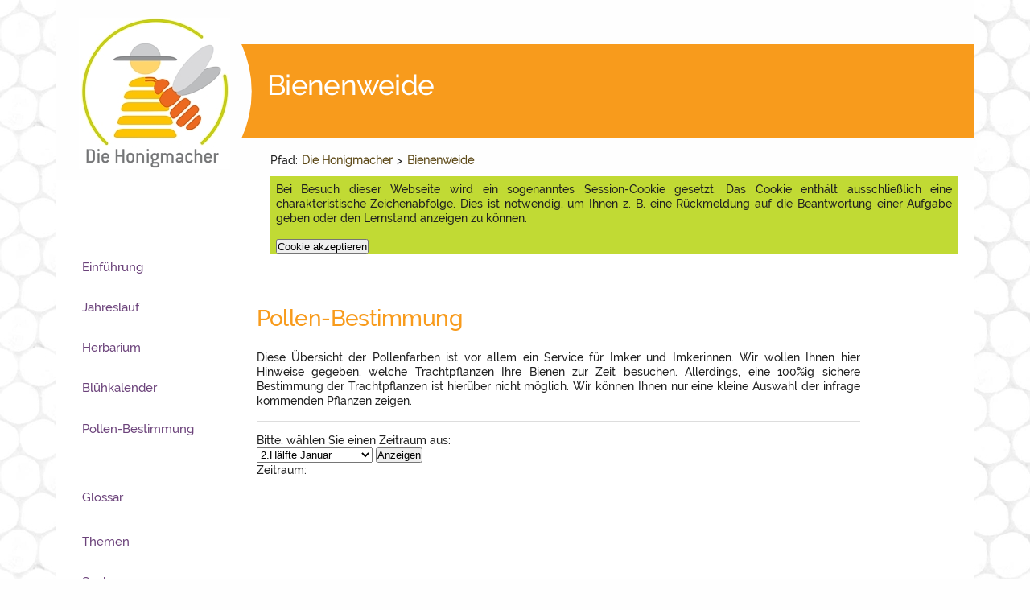

--- FILE ---
content_type: text/html; charset=utf-8
request_url: https://www.die-honigmacher.de/kurs2/pollen.html?PHPSESSID=c6a4c9f75982ae03415caf7afdf934df
body_size: 5150
content:
<!DOCTYPE html>
<html lang="de">
<head profile="http://dublincore.org/documents/dcq-html/">
<title>Pollen-Bestimmung</title>
<meta charset="utf-8">
<meta http-equiv="content-script-type" content="text/javascript; charset=utf-8" />
<meta http-equiv="content-style-type" content="text/css" />
<meta http-equiv="content-language" content="de" />

<meta name="viewport" content="width=device-width, initial-scale=1" />

<meta name="date" content="2026-01-22" />
<meta name="generator" content=" CMS / LMS lernsite, Agentur lernsite" />
<meta name="application-name" content="Lernportal Die Honigmacher" />
<meta name="keywords" lang="de" content="virtuelles Herbarium, Pflanze, Pollen, Pollenbestimmung, Trachtpflanzen" />
<meta name="description" content="
			
			
		" />
<meta name="language" content="de" />

<meta http-equiv="cache-control" content="no-cache" />
<meta http-equiv="expires" content="0" />
<meta http-equiv="pragma" content="no-cache" />

<meta name="DC.Date" content="2026-01-22" />
<meta name="DC.Publisher" content="Agentur lernsite, Agentur für E-Learning und wissensbasierte Systeme, www.lernsite.de" />
<meta name="DC.Contributer" content="LWK NRW, DIB" />
<meta name="DC.Title" content="Pollen-Bestimmung" />
<meta name="DC.Keywords" content="virtuelles Herbarium, Pflanze, Pollen, Pollenbestimmung, Trachtpflanzen" />
<meta name="DC.Subject" content="Imkerei,Bienenhaltung,Honigbiene,Honig,Pflanzen,Blüte,Insekten,Bestäuber,Ökologie" />
<meta name="DC.Description" content="
			
			
		" />
<meta name="DC.Type" content="Text" />
<meta name="DC.Format" content="text/xhtml" />
<meta name="DC.Identifier" content="https://www.die-honigmacher.de/kurs2/pollen.html" />
<meta name="DC.Language" content="de" />
<meta name="robots" content="index" />
<meta name="robots" content="follow" />
<meta name="robots" content="NOODP" />

<meta http-equiv="imagetoolbar" content="no" />
<meta name="MSSmartTagsPreventParsing" content="true" />

<meta name="msapplication-config" content="browserconfig.xml" />

<meta property="og:title" content="Pollen-Bestimmung" />
<meta property="og:type" content="website" />
<meta property="og:url" content="https://www.die-honigmacher.de/kurs2/pollen.html" />
<meta property="og:description" content="
			
			
		" />
<meta property="og:locale" content="de_DE" />
<meta property="og:site_name" content="Die Honigmacher" />


<meta http-equiv="PICS-Label" content='(PICS-1.1 "http://www.classify.org/safesurf/" L gen true for "https://www.die-honigmacher.de" r (SS~~000 1))'/>

<meta name= "google-site-verification" content="LACiCa4sJEBG62BOLMA-Q1HKHai9JxNLrlnbsQoHAGk" />

<link rel="canonical" href="https://www.die-honigmacher.de/kurs2/pollen.html" />
<link rel="shortcut icon" href="/layout/favicon.ico"  type="image/x-icon" />
<link rel="start" href="index.php"  type="text/html"  title="Startseite" />
<link rel="index" href="stichwortindex.html"  type="text/html"  title="Stichwortverzeichnis" />
<link rel="glossary" href="glossar.html"  type="text/html"  title="Glossar" />
<link rel="copyright" href="copyright.html"  type="text/html"  title="Copyrights" />
<link rel="search" href="suche.html"  type="text/html"  title="Volltext-Suche &uuml;ber alle Seiten" />
<link rel="manifest" href="/kurs2/manifest.json"  type="application/manifest+json" />
<link rel="apple-touch-icon" href="/layout/touch-icon.png"  type="image/png" />
<link rel="apple-touch-icon-precomposed" href="/layout/apple-touch-icon-precomposed.png"  type="image/png" />
<link rel="apple-touch-icon-precomposed" href="/layout/apple-touch-icon-152x152-precomposed.png"  type="image/png" />
<link rel="apple-touch-icon" href="/layout/touch-icon-152x152.png"  type="image/png" />

<script async src="/javascript/honigmacher.js" type="text/javascript"> </script>
<script async src="/javascript/material.min.js" type="text/javascript"> </script>
<script async src="/javascript/json3.js" type="text/javascript"> </script>
<script async src="/javascript/dragAndDrop.js" type="text/javascript"> </script>

<link rel="stylesheet" href="/styles/material.min.css">
<link rel="stylesheet" href="/styles/bo_mainscreen.css" type="text/css" media="screen" />
<link rel="stylesheet" href="/styles/einspaltig.css" type="text/css" media="screen" />
<link rel="stylesheet" href="/styles/zweispaltig.css" type="text/css" media="screen" />
<link rel="stylesheet" href="/styles/bo_navigationLeft.css" type="text/css" media="screen" />
<link rel="stylesheet" href="/styles/bo_navigationPage.css" type="text/css" media="screen" />
<link rel="stylesheet" href="/styles/bo_aufgabenscreen.css" type="text/css" media="screen" />
<link rel="stylesheet" href="/styles/bo_breadCrumbNav.css" type="text/css" media="screen" />
<link rel="stylesheet" href="/styles/bo_footer.css" type="text/css" media="screen" />
<link rel="stylesheet" href="/styles/bo_index.css" type="text/css" media="screen" />
<link rel="stylesheet" href="/styles/login.css" type="text/css" media="screen" />
<link rel="stylesheet" href="/styles/bo_glossar.css" type="text/css" media="screen" />
<link rel="stylesheet" href="/styles/header.css" type="text/css" media="screen" />
<link rel="stylesheet" href="/styles/video-js.css" type="text/css" media="screen" />
<link rel="stylesheet" href="/styles/lernerDiensteRechts.css" type="text/css" media="screen" />
<link rel="stylesheet" href="/styles/bo_mainscreen_2000.css" type="text/css" media="only screen and (max-width: 2000px)" />
<link rel="stylesheet" href="/styles/bo_mainscreen_1600.css" type="text/css" media="only screen and (max-width: 1600px)" />
<link rel="stylesheet" href="/styles/bo_mainscreen_1400.css" type="text/css" media="only screen and (max-width: 1400px)" />
<link rel="stylesheet" href="/styles/bo_mainscreen_1270.css" type="text/css" media="only screen and (max-width: 1270px)" />
<link rel="stylesheet" href="/styles/bo_mainscreen_1160.css" type="text/css" media="only screen and (max-width: 1160px)" />
<link rel="stylesheet" href="/styles/bo_mainscreen_1085_landscape.css" type="text/css" media="only screen and (max-width: 1085px) and (orientation:landscape) " />
<link rel="stylesheet" href="/styles/bo_mainscreen_1085.css" type="text/css" media="only screen and (max-width: 1100px) and (orientation:portrait)" />
<link rel="stylesheet" href="/styles/bo_mainscreen_1015.css" type="text/css" media="only screen and (max-width: 1075px) and (orientation:portrait)" />
<link rel="stylesheet" href="/styles/bo_mainscreen_1015_landscape.css" type="text/css" media="only screen and (max-width: 1015px) and (orientation:landscape)" />
<link rel="stylesheet" href="/styles/bo_mainscreen_800_landscape.css" type="text/css" media="only screen and (max-width: 851px) and (orientation:landscape) " />
<link rel="stylesheet" href="/styles/bo_mainscreen_800.css" type="text/css" media="only screen and (max-width: 851px) and (orientation:portrait) " />
<link rel="stylesheet" href="/styles/bo_mainscreen_600_landscape.css" type="text/css" media="only screen and (max-width: 651px) and (orientation:landscape) " />
<link rel="stylesheet" href="/styles/bo_mainscreen_600.css" type="text/css" media="only screen and (max-width: 651px) and (orientation:portrait) " />
<link rel="stylesheet" href="/styles/bo_mainscreen_480.css" type="text/css" media="only screen and (max-width: 481px) " />
<link rel="stylesheet" href="/styles/bo_mainscreen_360.css" type="text/css" media="only screen and (max-width: 391px) " />
<!-- Test -->
<link rel="stylesheet" href="/styles/hm_bienenweide.css" type="text/css" media="screen" />
<link rel="stylesheet" href="/styles/bo_mainprint.css" type="text/css" media="print" />

<script type="text/javascript">
/* <![CDATA[ */

     var dummyConsole = [];
    var console = console || {};
    if (!console.log) {
        console.log = function (message) {
            dummyConsole.push(message);
        }
    }
    var layoutDir = "/layout/";

    var SeitenURL = "https://www.die-honigmacher.de/kurs2/pollen.html";
    var SeitenTitel = 'Pollen-Bestimmung';
    var pageID = '0';
    var Kommentar = 'die Honigmacher - Bienenweide';

    
    var helptimer = "";
    var menutimer = "";
    var feedbackurl_imageeditor = "backoffice/imageeditor.php";
    var feedbackurl_helptext = "https://www.die-honigmacher.de//helptext.php";
    var feedbackurl_bookmarks = "bookmarks.php";
    var feedbackurl_login = "login.php";
    var feedbackurl_references = "referenzen.php";
    var feedbackurl_errorlog = "https://www.die-honigmacher.de/errorlog/error_log.php";

    var feedbackurl_glossar = "https://www.die-honigmacher.de/glossaritem.php";
    var feedbackurl_zoom = "https://www.die-honigmacher.de/kurs2/showspecieszoom.php";

    var dynamicKapitelIndexTextOpen = ' <\/div>';
    var dynamicMenueClosed =  '  ';

/* ]]> */  

</script>
<script src="https://www.die-honigmacher.de//javascript/video.js" type="text/javascript"> </script>
<script  type="text/javascript">
if(typeof videojs !== 'undefined' ) {
    videojs.options.flash.swf = "https://www.die-honigmacher.de/javascript/video-js.swf;"
}
</script>

<base href="https://www.die-honigmacher.de/kurs2/pollen.html" />

</head>

<body  >
<!-- Anfang Container -->
<div id="container">
    <!-- Anfang Container 2 -->
    <div id="container2">
    <header class="mdc-top-app-bar">
    <div class="mdc-top-app-bar__row">
    <section class="mdc-top-app-bar__section mdc-top-app-bar__section--align-start">
         <form   style="display:inline;" action="https://www.die-honigmacher.de//index.html">
             <fieldset>
             <button class="mdc-icon-button material-icons mdc-top-app-bar__navigation-icon--unbounded"  type="submit"   title="Bei Anklicken gelangen Sie zur Startseite des Lernportals." ><img src="https://www.die-honigmacher.de//layout/honigmacherLogo_md.jpg" /></button>
                 <h6 class="topbar">Start</h6>
             </fieldset>
         </form>
         <form style="display:inline;" action="#" onsubmit="showChapterNavigation('callChapterNavigation'); return false;">
             <fieldset>
                 <button id="chapterNavigationButton" class="mdc-icon-button material-icons mdc-top-app-bar__navigation-icon--unbounded" title="Bei Anklicken &ouml;ffnen sich eine &Uuml;bersicht der Inhalte.">menu</button>
                 <h6 class="topbar">Kapitel</h6>
             </fieldset>
         </form>
         <form   style="display:inline;" action="https://www.die-honigmacher.de//stichwortindex.html">
             <fieldset>
             <button id="callKeywordIndex" class="mdc-icon-button material-icons mdc-top-app-bar__navigation-icon--unbounded" title="Bei Anklicken &ouml;ffnen sich ein Stichwortindex.">toc</button>
                 <h6 class="topbar">Index</h6>
             </fieldset>
         </form>
         <form   style="display:inline;" action="https://www.die-honigmacher.de//glossar.html">
             <fieldset>
             <button id="callGlossarIndex" class="mdc-icon-button material-icons mdc-top-app-bar__navigation-icon--unbounded" title="Bei Anklicken &ouml;ffnen sich das Glossar.">local_library</button>
                 <h6 class="topbar">Glossar</h6>
             </fieldset>
         </form>
         <form   style="display:inline;" action="https://www.die-honigmacher.de//suche.html">
             <fieldset>
             <button id="callSearch" class="mdc-icon-button material-icons mdc-top-app-bar__navigation-icon--unbounded"  title="Bei Anklicken &ouml;ffnen sich die Suche.">search</button>
                 <h6 class="topbar">Suche</h6>
             </fieldset>
         </form>
         <form   style="display:inline;" action="https://www.die-honigmacher.de//hilfe.html">
             <fieldset>
             <button id="callHelp" class="mdc-icon-button material-icons mdc-top-app-bar__navigation-icon--unbounded"  title="Bei Anklicken &ouml;ffnen sich ein Hilfetext.">help</button>
                 <h6 class="topbar">Hilfe</h6>
             </fieldset>
         </form>
    </section>
    <section class="mdc-top-app-bar__section mdc-top-app-bar__section--align-start">
                 <h6><a href="index.html"  title="Zur Startseite des Kurses springen." >Bienenweide</a></h6>
         <form  style="display:inline;">
             <button id="callNextPage" class="mdc-icon-button material-icons mdc-top-app-bar__navigation-icon--unbounded" formaction="seite_10000.html"  title="Beginn des Kurses aufrufen.">chevron_right</button>
         </form>
    </section>
    </div>
    </header>
         <!-- Anfang Bread Crumb Navigation -->
         <nav id="breadCrumb" >
             <span  class="pfad" onmouseover="startHelp('lernpfad');"  ondblclick="showHelp('lernpfad');" onmouseout="helpTextClose();" >Pfad</span>: <h3 class="toReduce"><a href="https://www.die-honigmacher.de/index.html" title="Die Honigmacher" >Die Honigmacher</a></h3>  > <h3 class="toReduce2"><a href="index.html" onmouseover = "menuPulldown(showAllKapitelIndex);" onmouseout = "stopMenuPulldown();" > Bienenweide</a></h3><div id="kapitelmenue">&nbsp;</div>
                 <div id="cookieInfo">
             <form action="/kurs2/cookieAccepted.php" name="form_cookieAccepted"  method="POST"  onsubmit="cookieAccepted(); return false;" >
                     <fieldset>
                             <p>Bei Besuch dieser Webseite wird ein sogenanntes Session-Cookie gesetzt. Das Cookie enthält ausschließlich eine charakteristische Zeichenabfolge. Dies ist notwendig, um Ihnen z. B. eine Rückmeldung auf die Beantwortung einer Aufgabe geben oder den Lernstand anzeigen zu können.</p>
                                 <input type="hidden" name="task"  value="setCookieAccepted" />
                                 <input type="hidden" name="PHPSESSID"  value="318d5fe2ac54709fc183d762af45b005" />
                                 <input type="submit"  class="mdc-icon-button" name="form_submit" value="Cookie akzeptieren" title="Durch Drücken des Buttons akzeptieren Sie das Speichern eines SessionCookies auf Ihrem Gerät." />
                     </fieldset>
                     </form>
                 </div>
         </nav> <!-- Ende Bread Crumb Navigation -->

         <!-- Anfang Content-Spalte -->
         <main id="content" class="cookieInfo">
         <!-- Anfang Artikel -->
         <article>
             <header id="headline"><h1>Pollen-Bestimmung</h1></header>

             <!-- Mono-Spalte - Anfang -->
             <div id="monoSpalte">
                              <p>Diese Übersicht der Pollenfarben ist vor allem ein Service für Imker und Imkerinnen. Wir wollen Ihnen hier Hinweise gegeben, welche Trachtpflanzen Ihre Bienen zur Zeit besuchen. Allerdings, eine 100%ig sichere Bestimmung der Trachtpflanzen ist hierüber nicht möglich. Wir können Ihnen nur eine kleine Auswahl der infrage kommenden Pflanzen zeigen.</p>

             <div id="zeitraum">
         <form action="/kurs2/pollen.html"  method="post" >
                     <fieldset>
                                 <input type="hidden" name="PHPSESSID"  value="318d5fe2ac54709fc183d762af45b005" />
                                 <label for="id_actualWeek" >Bitte, w&auml;hlen Sie einen Zeitraum aus:</label><br />
                                 <select  id="id_actualWeek"  name="form_actualWeek"  size="1">
                                     <option value="0"  >Bitte w&auml;hlen aus.</option>
                                     <option value="-1"  >Alle Farben anzeigen</option>
                                     <option value="4" selected="selected"  >2.Hälfte Januar</option>
                                     <option value="5"  >Ende Januar</option>
                                     <option value="6"  >Anfang Februar</option>
                                     <option value="7"  >1. Hälfte Februar</option>
                                     <option value="8"  >2. Hälfte Februar</option>
                                     <option value="9"  >Ende Februar</option>
                                     <option value="10"  >Anfang März</option>
                                     <option value="11"  >1. Hälfte März</option>
                                     <option value="12"  >2. Hälfte März</option>
                                     <option value="13"  >Ende März</option>
                                     <option value="14"  >Anfang April</option>
                                     <option value="15"  >1. Hälfte April</option>
                                     <option value="16"  >2. Hälfte April</option>
                                     <option value="17"  >Ende April</option>
                                     <option value="18"  >Anfang Mai</option>
                                     <option value="19"  >1. Hälfte Mai</option>
                                     <option value="20"  >Mitte Mai</option>
                                     <option value="21"  >2. Hälfte Mai</option>
                                     <option value="22"  >Ende Mai</option>
                                     <option value="23"  >Anfang Juni</option>
                                     <option value="24"  >1. Hälfte Juni</option>
                                     <option value="25"  >2. Hälfte Juni</option>
                                     <option value="26"  >Ende Juni</option>
                                     <option value="27"  >Anfang Juli</option>
                                     <option value="28"  >1. Hälfte Juli</option>
                                     <option value="29"  >2. Hälfte Juli</option>
                                     <option value="30"  >Ende Juli</option>
                                     <option value="31"  >Anfang August</option>
                                     <option value="32"  >1. Hälfte August</option>
                                     <option value="33"  >Mitte August</option>
                                     <option value="34"  >2. Hälfte August</option>
                                     <option value="35"  >Ende August</option>
                                     <option value="36"  >Anfang September</option>
                                     <option value="37"  >1. Hälfte September</option>
                                     <option value="38"  >2. Hälfte September</option>
                                     <option value="39"  >Ende September</option>
                                     <option value="40"  >Anfang Oktober</option>
                                     <option value="41"  >1. Hälfte Oktober</option>
                                     <option value="42"  >Mitte Oktober</option>
                                     <option value="43"  >2. Hälfte Oktober</option>
                                     <option value="44"  >Ende Oktober</option>
                                 </select>
                                 <input type="submit"  class="submitButton"  name="form_submit" value="Anzeigen" />
                     </fieldset>
                     </form>
                 Zeitraum: <b></b>
                 </div>

             </div> <!-- Mono-Spalte - Ende -->
         </article> <!-- Ende Artikel -->

         </main> <!-- Ende Content -->
         <!-- Anfang Navigation links -->
         <nav>
         <div id="navigationsSpalteLinks">
             <div class="versteckt"><a name="Navigation">Hier folgt die Navigation zu den Bereichen.</a></div>
             <ul id="navigationLinks">
                 <li class="menue"> <a href="/kurs2/kapitel_10000.html" title="Jene Blütenpflanzen, die Bienen zu ihrer Ernährung aufsuchen, werden als Bienenweide oder Tracht bezeichnet.">Einführung</a></li>
                 <li class="menue"> <a href="/kurs2/kapitel_20000.html" title="Die Entwicklung der Bienenvölker im Jahreslauf folgt nicht starr den kalendarischen Jahreszeiten. Sie ist an den Witterungsverlauf und natürlich an die Abfolge der Blühzeiten der wichtigsten Trachtpflanzen angepasst.">Jahreslauf</a></li>
                 <li class="menue"> <a href="/kurs2/herbar.html" title="Hier erfahren Sie Details &uuml;ber einzelne Trachtpflanzen.">Herbarium</a></li>
                 <li class="menue"> <a href="/kurs2/kalender.html" title="Der Bl&uuml;hkalender zeigt Ihnen eine kleine Auswahl der Pflanzen, die jetzt bl&uuml;hen.">Bl&uuml;hkalender</a></li>
                 <li class="menue"> <a href="/kurs2/pollen.html" title="Hier helfen wir Ihnen herauszufinden, welche Pflanzen Ihre Bienen aufgesucht haben.">Pollen-Bestimmung</a></li>
                 <li class="menueAbstand"> <a href="/glossar.html" title="Mit einem Klick gelangen Sie zu einer Übersicht aller Begriffe im Glossar.">Glossar</a></li>
                 <li class="menue"> <a href="/stichwortindex.html" title="Mit einem Klick gelangen Sie zu einer Übersicht aller im Portal behandelter Themen.">Themen</a></li>
                 <li class="menue"> <a href="/suche.html" title="Hier können Sie eine Volltextsuche starten.">Suche</a></li>
             </ul>
         </div>
         </nav>
         <!-- Ende Navigation links -->

         <!-- Anfang Footer -->
         <footer>
             <div id="footer">
                 <div class="project"> <a href="/kurs0/index.html" title="Hier finden Sie eine Dokumentation über das Projekt die Honigmacher und erfahren etwas über die Hintergründe.">Das Projekt</a></div>
                 <div class="faq"> <a href="/fragenliste.html" title="Noch Fragen - Mit einem Klick zur Liste häufig gestellter Fragen und entsprechenden Antworten">Noch Fragen</a></div>
                 <div class="contact"> <a href="/kontakt.html" title="Mit einem Klick zum Kontaktformular">Kontakt</a></div>
                 <div class="help"> <a href="/help/hilfe.html" title="Mit einem Klick rufen Sie die Hilfe zum Kurs auf.">Hilfe</a></div>
                 <div class="language">Sprache</div>
                 <div class="reference" id="reference" >Referenzen</div>
                 <div class="datenschutz"> <a href="/datenschutz.html" title="Mit einem Klick gelangen Sie zur Datenschutzerklärung des Portals.">Datenschutzerklärung</a></div>
                 <div class="impressum"> <a href="/kurs2/impressum.html" title="Zum Impressum">Impressum</a></div>
             </div>

             <div id="footerSmall">
                 <div class="project"> <a href="/kurs0/index.html" title="Hier finden Sie eine Dokumentation über das Projekt die Honigmacher und erfahren etwas über die Hintergründe.">Projekt</a></div>
                 <div class="faq"> <a href="/fragenliste.html" title="Noch Fragen - Mit einem Klick zur Liste häufig gestellter Fragen und entsprechenden Antworten">FAQ</a></div>
                 <div class="contact"> <a href="/kontakt.html" title="Mit einem Klick zum Kontaktformular">Kontakt</a></div>
                 <div class="language">Sprache</div>
                 <div class="reference" id="referenceSM" >Referenzen</div>
                 <div class="datenschutz"> <a href="/datenschutz.html" title="Mit einem Klick gelangen Sie zur Datenschutzerklärung des Portals.">Datenschutz</a></div>
                 <div class="impressum"> <a href="/kurs2/impressum.html" title="Zum Impressum">Impressum</a></div>
             </div>
         </footer>
         <!-- Ende Footer -->

    </div> <!-- Ende Container 2 -->

         <!-- Anfang Navigation oben -->
         <!-- Ende Navigation oben -->

         <!-- Anfang Referenzen -->
             <div id="referenzListe"></div>
         <!-- Ende Referenzen -->

         <!-- Anfang Hilfetext -->
             <div id="helptext"></div>
         <!-- Ende Hilfetext -->

         <!-- Anfang Layout -->
         <div id="layout">
             <!-- Layout: Abbildungen -->
             <div id="layoutElemente">
                     <div id="titelbild" >
                         <a href="https://www.die-honigmacher.de//index.html"  title="Durch Anklicken gelangen Sie zur Startseite des Lernportals." >                             <picture>
                                 <source srcset="https://www.die-honigmacher.de//layout/honigmacherLogo_800.jpg" media="only screen and (max-width: 800px)">
                                 <source srcset="https://www.die-honigmacher.de//layout/honigmacherLogo_1015.jpg" media="only screen and (max-width: 1075px)">
                                 <source srcset="https://www.die-honigmacher.de//layout/honigmacherLogo.jpg" media="screen">
                                 <img src="https://www.die-honigmacher.de//layout/honigmacherLogo.jpg"  alt="Logo Die Honigmacher" />
                             </picture>
                         </a>
                         <h1>Bienenweide</h1>
                     </div>
                 <div class="hidden"><a href="/andnotrackers/notrackers_30.html" >Erkl�rung zum Urheberrecht und Nutzungsrecht ( 30)</a></div>

             </div> <!-- Layout: Abbildungen Ende -->

         </div> <!-- Ende Layout -->

</div> <!-- Ende Container -->

</body>
</html>


--- FILE ---
content_type: text/css
request_url: https://www.die-honigmacher.de/styles/header.css
body_size: 382
content:
/**
* @author  Joachim  Eberhardt
* @copyright Copyright 2019, 2020  Agentur Lernsite - Joachim  Eberhardt
* @version 1.00 13.05.20
* @package honigmacher relaunch responsive Layout
*
*/


/* ************************************************************************************ */
/* Nav-Button                                                                                                    */
/* ************************************************************************************ */

div#container div#container2 header {
 width: 100%;   
 margin: auto;
}

div#container div#container2 header h4 {
		 display: inline;
	
}

div#container div#container2 header h6 {
		 display: inline;
}

div#container div#container2 header div section {
	padding-top:    0.3em;
	padding-bottom: 0.3em;
	
}
div#container div#container2 header div section form {

	
}

div#container div#container2 header div section button {
/*	 display: line;*/
	 
}

div#container div#container2 header.mdc-top-app-bar {
 display: none;
 width: 100%;
 text-align: center;
}


div#container div#container2 header.mdc-top-app-bar div.mdc-top-app-bar__row {
 width: 100%;
 text-align: center;
}
div#container div#container2 section.mdc-top-app-bar__section {
 width: 100%;
 text-align: center;
}

div#container div#container2 section.mdc-top-app-bar__section h6 a {
	  color: #000; 
	  	font-size: 1.1em;
}

div#container div#container2 header.mdc-top-app-bar button {
	width: 48px;
	height: 48px;
	/*margin: 0.1em;*/
	
}

div#container div#container2 header.mdc-top-app-bar button .change div#callChapterNavigation {
	width: 80px;
	height: 80px;
	margin: 1em;
	
}

div#container div#container2 header.mdc-top-app-bar button img {
	width: 44px;
	height: 44px;
	/*border:  0;
	margin:  0;*/
}
div#container div#container2 header.mdc-top-app-bar div#vorzurueck {
       
}